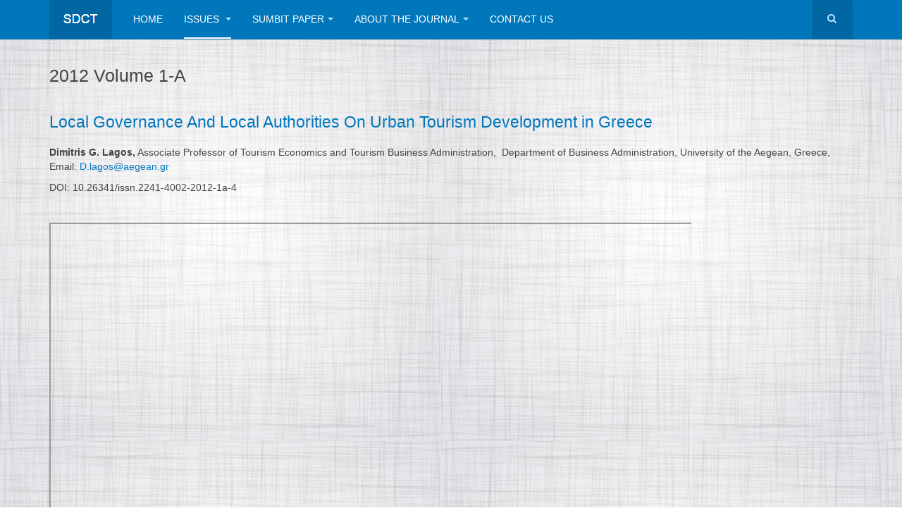

--- FILE ---
content_type: text/html; charset=utf-8
request_url: https://sdct-journal.com/index.php/2015-10-18-22-23-19/2012-volume-1-a/312-experimental-study-of-fiber-reinforced-mortars-that-are-used-in-the-restoration-of-traditional-buildings-3
body_size: 6967
content:

<!DOCTYPE html>
<html lang="en-gb" dir="ltr"
	  class='com_content view-article itemid-989 j31 mm-hover '>

<head>
	<base href="https://sdct-journal.com/index.php/2015-10-18-22-23-19/2012-volume-1-a/312-experimental-study-of-fiber-reinforced-mortars-that-are-used-in-the-restoration-of-traditional-buildings-3" />
	<meta http-equiv="content-type" content="text/html; charset=utf-8" />
	<meta name="keywords" content="SDCT, Sustainable Development, Culture Traditions,Scientific Journal" />
	<meta name="author" content="sdct-journal" />
	<meta name="description" content="The journal aims to promote research in the fields of Sustainable Regional Development and Cultural Heritage. Development and heritage are to be understood broadly, both as representations of culture and tradition through centric or dominant historic constructs, and as instances of locally constituted popular traditions. The journal publishes two issues per year, in English. Submissions are evaluated by two reviewers, selected on the basis of their respective subject areas. " />
	<meta name="generator" content="Joomla! - Open Source Content Management" />
	<title>Local Governance And Local Authorities On Urban Tourism Development in Greece</title>
	<link href="/templates/purity_iii/favicon.ico" rel="shortcut icon" type="image/vnd.microsoft.icon" />
	<link href="https://sdct-journal.com/index.php/component/search/?Itemid=989&amp;catid=112&amp;id=312&amp;format=opensearch" rel="search" title="Search Sustainable Development, Culture, Traditions " type="application/opensearchdescription+xml" />
	<link href="/templates/purity_iii/local/css/bootstrap.css" rel="stylesheet" type="text/css" />
	<link href="/templates/system/css/system.css" rel="stylesheet" type="text/css" />
	<link href="/templates/purity_iii/local/css/legacy-grid.css" rel="stylesheet" type="text/css" />
	<link href="/plugins/system/t3/base-bs3/fonts/font-awesome/css/font-awesome.min.css" rel="stylesheet" type="text/css" />
	<link href="/templates/purity_iii/local/css/template.css" rel="stylesheet" type="text/css" />
	<link href="/templates/purity_iii/local/css/megamenu.css" rel="stylesheet" type="text/css" />
	<link href="/templates/purity_iii/fonts/font-awesome/css/font-awesome.min.css" rel="stylesheet" type="text/css" />
	<link href="/templates/purity_iii/css/custom.css" rel="stylesheet" type="text/css" />
	<link href="https://sdct-journal.com/modules/mod_je_social/css/style.css" rel="stylesheet" type="text/css" />
	<style type="text/css">
.cloaked_email span:before { content: attr(data-ep-a0006); } .cloaked_email span:after { content: attr(data-ep-b0730); }
#je_socialicons .jeSocial a{ width:24px; height:24px; margin:0; padding:0; text-indent:-9999px; display:block}
#je_socialicons .jeSocial span { display: inline-block; padding:5px;}
#je_socialicons .jeSocial span:hover {box-shadow: 0 1px 4px rgba(0,0,0,.3); -webkit-box-shadow: 0 1px 4px rgba(0,0,0,.3); -moz-box-shadow: 0 1px 4px rgba(0,0,0,.3); -o-box-shadow: 0 1px 4px rgba(0,0,0,.3);}

	</style>
	<script src="/media/jui/js/jquery.min.js?907d62a70993cb4b692f74af39b561e8" type="text/javascript"></script>
	<script src="/media/jui/js/jquery-noconflict.js?907d62a70993cb4b692f74af39b561e8" type="text/javascript"></script>
	<script src="/media/jui/js/jquery-migrate.min.js?907d62a70993cb4b692f74af39b561e8" type="text/javascript"></script>
	<script src="/plugins/system/t3/base-bs3/bootstrap/js/bootstrap.js?907d62a70993cb4b692f74af39b561e8" type="text/javascript"></script>
	<script src="/media/system/js/caption.js?907d62a70993cb4b692f74af39b561e8" type="text/javascript"></script>
	<script src="/plugins/system/t3/base-bs3/js/jquery.tap.min.js" type="text/javascript"></script>
	<script src="/plugins/system/t3/base-bs3/js/script.js" type="text/javascript"></script>
	<script src="/plugins/system/t3/base-bs3/js/menu.js" type="text/javascript"></script>
	<script src="/plugins/system/t3/base-bs3/js/nav-collapse.js" type="text/javascript"></script>
	<script type="text/javascript">
jQuery(function($){ initTooltips(); $("body").on("subform-row-add", initTooltips); function initTooltips (event, container) { container = container || document;$(container).find(".hasTooltip").tooltip({"html": true,"container": "body"});} });jQuery(window).on('load',  function() {
				new JCaption('img.caption');
			});
var emailProtector=emailProtector||{};emailProtector.addCloakedMailto=function(g,l){var h=document.querySelectorAll("."+g);for(i=0;i<h.length;i++){var b=h[i],k=b.getElementsByTagName("span"),e="",c="";b.className=b.className.replace(" "+g,"");for(var f=0;f<k.length;f++)for(var d=k[f].attributes,a=0;a<d.length;a++)0===d[a].nodeName.toLowerCase().indexOf("data-ep-a")&&(e+=d[a].value),0===d[a].nodeName.toLowerCase().indexOf("data-ep-b")&&(c=d[a].value+c);if(!c)break;b.innerHTML=e+c;if(!l)break;b.parentNode.href="mailto:"+e+c}};
</script>

	
<!-- META FOR IOS & HANDHELD -->
	<meta name="viewport" content="width=device-width, initial-scale=1.0, maximum-scale=1.0, user-scalable=no"/>
	<style type="text/stylesheet">
		@-webkit-viewport   { width: device-width; }
		@-moz-viewport      { width: device-width; }
		@-ms-viewport       { width: device-width; }
		@-o-viewport        { width: device-width; }
		@viewport           { width: device-width; }
	</style>
	<script type="text/javascript">
		//<![CDATA[
		if (navigator.userAgent.match(/IEMobile\/10\.0/)) {
			var msViewportStyle = document.createElement("style");
			msViewportStyle.appendChild(
				document.createTextNode("@-ms-viewport{width:auto!important}")
			);
			document.getElementsByTagName("head")[0].appendChild(msViewportStyle);
		}
		//]]>
	</script>
<meta name="HandheldFriendly" content="true"/>
<meta name="apple-mobile-web-app-capable" content="YES"/>
<!-- //META FOR IOS & HANDHELD -->




<!-- Le HTML5 shim and media query for IE8 support -->
<!--[if lt IE 9]>
<script src="//html5shim.googlecode.com/svn/trunk/html5.js"></script>
<script type="text/javascript" src="/plugins/system/t3/base-bs3/js/respond.min.js"></script>
<![endif]-->

<!-- You can add Google Analytics here or use T3 Injection feature -->

<!--[if lt IE 9]>
<link rel="stylesheet" href="/templates/purity_iii/css/ie8.css" type="text/css" />
<![endif]--><script src='https://www.google.com/recaptcha/api.js'></script>
</head>

<body>

<div class="t3-wrapper"> <!-- Need this wrapper for off-canvas menu. Remove if you don't use of-canvas -->

  
<!-- MAIN NAVIGATION -->
<header id="t3-mainnav" class="wrap navbar navbar-default navbar-fixed-top t3-mainnav">

	<!-- OFF-CANVAS -->
		<!-- //OFF-CANVAS -->

	<div class="container">

		<!-- NAVBAR HEADER -->
		<div class="navbar-header">

			<!-- LOGO -->
			<div class="logo logo-image">
				<div class="logo-image">
					<a href="/" title="SDCT">
													<img class="logo-img" src="/templates/purity_iii/images/logo.png" alt="SDCT" />
						
												
						<span>SDCT</span>
					</a>
				</div>
			</div>
			<!-- //LOGO -->

											<button type="button" class="navbar-toggle" data-toggle="collapse" data-target=".t3-navbar-collapse">
					<i class="fa fa-bars"></i>
				</button>
			
	    	    <!-- HEAD SEARCH -->
	    <div class="head-search">     
	      <form class="form-search" action="/index.php/2015-10-18-22-23-19/2012-volume-1-a" method="post">
	<div class="search">
		<label for="mod-search-searchword">Search ...</label><i class="fa fa-search"></i><input name="searchword" id="mod-search-searchword" maxlength="200"  class="form-control " type="text" size="20" />	<input type="hidden" name="task" value="search" />
	<input type="hidden" name="option" value="com_search" />
	<input type="hidden" name="Itemid" value="989" />
	</div>
</form>

	    </div>
	    <!-- //HEAD SEARCH -->
	    
		</div>
		<!-- //NAVBAR HEADER -->

		<!-- NAVBAR MAIN -->
				<nav class="t3-navbar-collapse navbar-collapse collapse"></nav>
		
		<nav class="t3-navbar navbar-collapse collapse">
			<div  class="t3-megamenu animate slide"  data-duration="200" data-responsive="true">
<ul class="nav navbar-nav level0">
<li  data-id="568" data-level="1">
<a class="" href="/index.php"   data-target="#">Home </a>

</li>
<li class="active dropdown mega" data-id="971" data-level="1">
<a class=" dropdown-toggle" href="/index.php/2015-10-18-22-23-19"   data-target="#" data-toggle="dropdown">Issues <em class="caret"></em></a>

<div class="nav-child dropdown-menu mega-dropdown-menu"  ><div class="mega-dropdown-inner">
<div class="row">
<div class="col-xs-12 mega-col-nav" data-width="12"><div class="mega-inner">
<ul class="mega-nav level1">
<li  data-id="1099" data-level="2">
<a class="" href="/index.php/2015-10-18-22-23-19/2025-volume-16-a-special-issue-eco4all"   data-target="#">2025- Volume 16-A - Special Issue ECO4ALL </a>

</li>
<li  data-id="1098" data-level="2">
<a class="" href="/index.php/2015-10-18-22-23-19/2025-volume-15-a"   data-target="#">2025 Volume 15-A           </a>

</li>
<li  data-id="1097" data-level="2">
<a class="" href="/index.php/2015-10-18-22-23-19/2025-volume-14-a"   data-target="#">2025 Volume 14-A          </a>

</li>
<li  data-id="1096" data-level="2">
<a class="" href="/index.php/2015-10-18-22-23-19/2025-volume-13-a"   data-target="#">2025 Volume 13-A         </a>

</li>
<li  data-id="1095" data-level="2">
<a class="" href="/index.php/2015-10-18-22-23-19/2025-volume-12-a"   data-target="#">2025 Volume 12-A        </a>

</li>
<li  data-id="1094" data-level="2">
<a class="" href="/index.php/2015-10-18-22-23-19/2025-volume-11-a"   data-target="#">2025 Volume 11-A       </a>

</li>
<li  data-id="1093" data-level="2">
<a class="" href="/index.php/2015-10-18-22-23-19/2025-volume-10-a"   data-target="#">2025 Volume 10-A      </a>

</li>
<li  data-id="1092" data-level="2">
<a class="" href="/index.php/2015-10-18-22-23-19/2025-volume-9-a"   data-target="#">2025 Volume 9-A      </a>

</li>
<li  data-id="1091" data-level="2">
<a class="" href="/index.php/2015-10-18-22-23-19/2025-volume-8-a"   data-target="#">2025 Volume 8-A     </a>

</li>
<li  data-id="1090" data-level="2">
<a class="" href="/index.php/2015-10-18-22-23-19/2025-volume-7-a"   data-target="#">2025 Volume 7-A     </a>

</li>
<li  data-id="1089" data-level="2">
<a class="" href="/index.php/2015-10-18-22-23-19/2025-volume-6-a"   data-target="#">2025 Volume 6-A    </a>

</li>
<li  data-id="1088" data-level="2">
<a class="" href="/index.php/2015-10-18-22-23-19/2025-volume-5-a"   data-target="#">2025 Volume 5-A    </a>

</li>
<li  data-id="1087" data-level="2">
<a class="" href="/index.php/2015-10-18-22-23-19/2025-volume-4-a"   data-target="#">2025 Volume 4-A   </a>

</li>
<li  data-id="1086" data-level="2">
<a class="" href="/index.php/2015-10-18-22-23-19/2025-volume-3-a"   data-target="#">2025 Volume 3-A  </a>

</li>
<li  data-id="1085" data-level="2">
<a class="" href="/index.php/2015-10-18-22-23-19/2025-volume-2-a"   data-target="#">2025 Volume 2-A </a>

</li>
<li  data-id="1084" data-level="2">
<a class="" href="/index.php/2015-10-18-22-23-19/2025-volume-1-a"   data-target="#">2025 Volume 1-A </a>

</li>
<li  data-id="1079" data-level="2">
<a class="" href="/index.php/2015-10-18-22-23-19/2024-volume-5-a-1"   data-target="#">2024 Volume 5-Α </a>

</li>
<li  data-id="1078" data-level="2">
<a class="" href="/index.php/2015-10-18-22-23-19/2024-volume-4-c"   data-target="#">2024 Volume 4-C </a>

</li>
<li  data-id="1077" data-level="2">
<a class="" href="/index.php/2015-10-18-22-23-19/2024-volume-4-b"   data-target="#">2024 Volume 4-B  Special Issue by Maria Kouri- Dedicated to Nikolaos Zacharias † </a>

</li>
<li  data-id="1076" data-level="2">
<a class="" href="/index.php/2015-10-18-22-23-19/2024-volume-4-a"   data-target="#">2024 Volume 4-A </a>

</li>
<li  data-id="1075" data-level="2">
<a class="" href="/index.php/2015-10-18-22-23-19/2024-volume-3-c"   data-target="#">2024 Volume 3-C </a>

</li>
<li  data-id="1074" data-level="2">
<a class="" href="/index.php/2015-10-18-22-23-19/2024-volume-3-b"   data-target="#">2024 Volume 3-B </a>

</li>
<li  data-id="1073" data-level="2">
<a class="" href="/index.php/2015-10-18-22-23-19/2024-volume-3-a"   data-target="#">2024 Volume 3- A  </a>

</li>
<li  data-id="1072" data-level="2">
<a class="" href="/index.php/2015-10-18-22-23-19/2024-volume-2-c"   data-target="#">2024 Volume 2-C </a>

</li>
<li  data-id="1071" data-level="2">
<a class="" href="/index.php/2015-10-18-22-23-19/2024-volume-2-b"   data-target="#">2024 Volume 2-B </a>

</li>
<li  data-id="1070" data-level="2">
<a class="" href="/index.php/2015-10-18-22-23-19/2024-volume-2-a"   data-target="#">2024 Volume 2- A </a>

</li>
<li  data-id="1069" data-level="2">
<a class="" href="/index.php/2015-10-18-22-23-19/2024-volume-1-c"   data-target="#">2024 Volume 1-C </a>

</li>
<li  data-id="1068" data-level="2">
<a class="" href="/index.php/2015-10-18-22-23-19/2024-volume-1-b"   data-target="#">2024 Volume 1-B </a>

</li>
<li  data-id="1067" data-level="2">
<a class="" href="/index.php/2015-10-18-22-23-19/2024-volume-1-a"   data-target="#">2024 Volume 1- A </a>

</li>
<li  data-id="1066" data-level="2">
<a class="" href="/index.php/2015-10-18-22-23-19/2023-volume-1-d"   data-target="#">2023 Volume 1- D </a>

</li>
<li  data-id="1065" data-level="2">
<a class="" href="/index.php/2015-10-18-22-23-19/2023-volume-1-c-special-issue-sustainable-development"   data-target="#">2023 Volume 1-C - Special Issue - Sustainable Development </a>

</li>
<li  data-id="1064" data-level="2">
<a class="" href="/index.php/2015-10-18-22-23-19/2023-volume-1-b"   data-target="#">2023 Volume 1- B </a>

</li>
<li  data-id="1063" data-level="2">
<a class="" href="/index.php/2015-10-18-22-23-19/2023-volume-1-a"   data-target="#">2023 Volume 1- A  </a>

</li>
<li  data-id="1062" data-level="2">
<a class="" href="/index.php/2015-10-18-22-23-19/2022-volume-1-b"   data-target="#">2022 Volume 1- B </a>

</li>
<li  data-id="1061" data-level="2">
<a class="" href="/index.php/2015-10-18-22-23-19/2021-volume-1-a-b-2"   data-target="#">2022 Volume 1-A </a>

</li>
<li  data-id="1060" data-level="2">
<a class="" href="/index.php/2015-10-18-22-23-19/2021-volume-1-a-b"   data-target="#">2021 Volume 1-B </a>

</li>
<li  data-id="1059" data-level="2">
<a class="" href="/index.php/2015-10-18-22-23-19/2021-volume-1-a"   data-target="#">2021 Volume 1-A </a>

</li>
<li  data-id="1058" data-level="2">
<a class="" href="/index.php/2015-10-18-22-23-19/2020-volume-1-c-1"   data-target="#">2020 Volume 1-C - Special Issue - Tribute to Italy </a>

</li>
<li  data-id="1057" data-level="2">
<a class="" href="/index.php/2015-10-18-22-23-19/2020-volume-1-b"   data-target="#">2020 Volume 1-B </a>

</li>
<li  data-id="1056" data-level="2">
<a class="" href="/index.php/2015-10-18-22-23-19/2020-volume-1-a"   data-target="#">2020 Volume 1-A </a>

</li>
<li  data-id="1054" data-level="2">
<a class="" href="/index.php/2015-10-18-22-23-19/2019-volume-sv"   data-target="#">2019 Special Volume  </a>

</li>
<li  data-id="1055" data-level="2">
<a class="" href="/index.php/2015-10-18-22-23-19/2019-volume-1-b"   data-target="#">2019 Volume 1-B </a>

</li>
<li  data-id="1053" data-level="2">
<a class="" href="/index.php/2015-10-18-22-23-19/2019-volume-1-a"   data-target="#">2019 Volume 1-A </a>

</li>
<li  data-id="1052" data-level="2">
<a class="" href="/index.php/2015-10-18-22-23-19/2018-volume-1-b"   data-target="#">2018 Volume 1-B </a>

</li>
<li  data-id="1051" data-level="2">
<a class="" href="/index.php/2015-10-18-22-23-19/2018-volume-1-a"   data-target="#">2018 Volume 1-A </a>

</li>
<li  data-id="1048" data-level="2">
<a class="" href="/index.php/2015-10-18-22-23-19/2017-volume-1-b"   data-target="#">2017 Volume 1-B </a>

</li>
<li  data-id="1047" data-level="2">
<a class="" href="/index.php/2015-10-18-22-23-19/2017-volume-1-a"   data-target="#">2017 Volume 1-A </a>

</li>
<li  data-id="1037" data-level="2">
<a class="" href="/index.php/2015-10-18-22-23-19/2016-volume-1-b"   data-target="#">2016 Volume 1-B </a>

</li>
<li  data-id="1036" data-level="2">
<a class="" href="/index.php/2015-10-18-22-23-19/2016-volume-1-a"   data-target="#">2016 Volume 1-A </a>

</li>
<li  data-id="1035" data-level="2">
<a class="" href="/index.php/2015-10-18-22-23-19/2015-volume-1-b"   data-target="#">2015 Volume 1-B </a>

</li>
<li  data-id="1034" data-level="2">
<a class="" href="/index.php/2015-10-18-22-23-19/2015-volume-1-a"   data-target="#">2015 Volume 1-A </a>

</li>
<li  data-id="979" data-level="2">
<a class="" href="/index.php/2015-10-18-22-23-19/2014-volume-1-a"   data-target="#">2014 Volume 1-A </a>

</li>
<li  data-id="980" data-level="2">
<a class="" href="/index.php/2015-10-18-22-23-19/2014-volume-1-a-2"   data-target="#">2014 Volume 1-B </a>

</li>
<li  data-id="995" data-level="2">
<a class="" href="/index.php/2015-10-18-22-23-19/2014-volume-2-a"   data-target="#">2014 Volume 2-A </a>

</li>
<li  data-id="991" data-level="2">
<a class="" href="/index.php/2015-10-18-22-23-19/2013-volume-1-a"   data-target="#">2013 Volume 1-A </a>

</li>
<li  data-id="992" data-level="2">
<a class="" href="/index.php/2015-10-18-22-23-19/2013-volume-1-b"   data-target="#">2013 Volume 1-B </a>

</li>
<li  data-id="993" data-level="2">
<a class="" href="/index.php/2015-10-18-22-23-19/2013-volume-2-a"   data-target="#">2013 Volume 2-A </a>

</li>
<li  data-id="994" data-level="2">
<a class="" href="/index.php/2015-10-18-22-23-19/2013-volume-2-b"   data-target="#">2013 Volume 2-B </a>

</li>
<li class="current active" data-id="989" data-level="2">
<a class="" href="/index.php/2015-10-18-22-23-19/2012-volume-1-a"   data-target="#">2012 Volume 1-A </a>

</li>
<li  data-id="990" data-level="2">
<a class="" href="/index.php/2015-10-18-22-23-19/2012-volume-1-b"   data-target="#">2012 Volume 1-B </a>

</li>
</ul>
</div></div>
</div>
</div></div>
</li>
<li class="dropdown mega" data-id="996" data-level="1">
<a class=" dropdown-toggle" href="#"   data-target="#" data-toggle="dropdown">Sumbit Paper<em class="caret"></em></a>

<div class="nav-child dropdown-menu mega-dropdown-menu"  ><div class="mega-dropdown-inner">
<div class="row">
<div class="col-xs-12 mega-col-nav" data-width="12"><div class="mega-inner">
<ul class="mega-nav level1">
<li  data-id="970" data-level="2">
<a class="" href="/index.php/2016-05-16-13-44-24/paper-format"   data-target="#">Paper Format </a>

</li>
<li  data-id="969" data-level="2">
<a class="" href="/index.php/2016-05-16-13-44-24/submission-form"   data-target="#">Submission Form </a>

</li>
</ul>
</div></div>
</div>
</div></div>
</li>
<li class="dropdown mega" data-id="997" data-level="1">
<a class=" dropdown-toggle" href="/"   data-target="#" data-toggle="dropdown">About The Journal<em class="caret"></em></a>

<div class="nav-child dropdown-menu mega-dropdown-menu"  ><div class="mega-dropdown-inner">
<div class="row">
<div class="col-xs-12 mega-col-nav" data-width="12"><div class="mega-inner">
<ul class="mega-nav level1">
<li  data-id="972" data-level="2">
<a class="" href="/index.php/about-journal/2015-10-18-22-23-50"   data-target="#">Subscription </a>

</li>
<li  data-id="1001" data-level="2">
<a class="" href="/index.php/about-journal/society-information"   data-target="#">Society Information </a>

</li>
<li  data-id="998" data-level="2">
<a class="" href="/index.php/about-journal/overview"   data-target="#">Overview </a>

</li>
<li  data-id="1000" data-level="2">
<a class="" href="/index.php/about-journal/editorial-board"   data-target="#">Editorial Board </a>

</li>
<li  data-id="999" data-level="2">
<a class="" href="/index.php/about-journal/policies"   data-target="#">Policies </a>

</li>
<li  data-id="1050" data-level="2">
<a class="" href="/index.php/about-journal/rss-feeds"   data-target="#">RSS Feed </a>

</li>
</ul>
</div></div>
</div>
</div></div>
</li>
<li  data-id="1031" data-level="1">
<a class="" href="/index.php/contact-us"   data-target="#">Contact Us </a>

</li>
</ul>
</div>

		</nav>
    <!-- //NAVBAR MAIN -->

	</div>
</header>
<!-- //MAIN NAVIGATION -->




  

  

<div id="t3-mainbody" class="container t3-mainbody">
	<div class="row">

		<!-- MAIN CONTENT -->
		<div id="t3-content" class="t3-content col-xs-12">
						<div class="page-header clearfix">
		<h1 class="page-title">2012 Volume 1-A</h1>
	</div>

<div class="item-page clearfix">


<!-- Article -->
<article itemscope itemtype="http://schema.org/Article">
	<meta itemprop="inLanguage" content="en-GB" />
	<meta itemprop="url" content="/index.php/2015-10-18-22-23-19/2012-volume-1-a/312-experimental-study-of-fiber-reinforced-mortars-that-are-used-in-the-restoration-of-traditional-buildings-3" />

      
<header class="article-header clearfix">
	<h1 class="article-title" itemprop="name">
					<a href="/index.php/2015-10-18-22-23-19/2012-volume-1-a/312-experimental-study-of-fiber-reinforced-mortars-that-are-used-in-the-restoration-of-traditional-buildings-3" itemprop="url" title="Local Governance And Local Authorities On Urban Tourism Development in Greece">
				Local Governance And Local Authorities On Urban Tourism Development in Greece</a>
			</h1>

			</header>
  
  <!-- Aside -->
    <!-- //Aside -->

  
        
  
  
	
  
	
	<section class="article-content clearfix" itemprop="articleBody">
		<div>
<p><strong>Dimitris G. Lagos,</strong>&nbsp;Associate Professor of Tourism Economics and Tourism Business Administration, &nbsp;Department of Business Administration, University of the Aegean, Greece, Email:&nbsp;<a href="javascript:/* This email address is being protected from spambots.*/"><span class="cloaked_email ep_96dddd07"><span data-ep-b0730="&#103;&#114;" data-ep-a0006="&#68;.&#108;"><span data-ep-b0730="a&#110;&#46;" data-ep-a0006="&#97;&#103;&#111;"><span data-ep-a0006="&#115;&#64;&#97;" data-ep-b0730="&#101;&#103;&#101;"></span></span></span></span><span class="cloaked_email ep_0f7ad403" style="display:none;"><span data-ep-b0730="g&#114;" data-ep-a0006="&#68;&#46;&#108;"><span data-ep-b0730="&#97;n&#46;" data-ep-a0006="&#97;&#103;&#111;"><span data-ep-b0730="&#101;&#103;&#101;" data-ep-a0006="s&#64;&#97;"></span></span></span></span></a><script type="text/javascript">emailProtector.addCloakedMailto("ep_0f7ad403", 1);</script></p>
<p>DOI:&nbsp;10.26341/issn.2241-4002-2012-1a-4</p>
<p>&nbsp;</p>
</div>
 
<p><iframe type="divxapplication/pdf" src="/images/Issues/2012/4.pdf" width="80%" height="1200"></iframe></p>
<p>&nbsp;</p>	</section>
  
  <!-- footer -->
    <!-- //footer -->

			<hr class="divider-vertical" /><ul class="pager pagenav">
	<li class="previous">
		<a class="hasTooltip" title="Culture And Urban Planning" aria-label="Previous article: Culture And Urban Planning" href="/index.php/2015-10-18-22-23-19/2012-volume-1-a/311-experimental-study-of-fiber-reinforced-mortars-that-are-used-in-the-restoration-of-traditional-buildings-2" rel="prev">
			<span class="icon-chevron-left" aria-hidden="true"></span> <span aria-hidden="true">Prev</span>		</a>
	</li>
	<li class="next">
		<a class="hasTooltip" title="Conclusions For The Structure Of Cultural Experiences" aria-label="Next article: Conclusions For The Structure Of Cultural Experiences" href="/index.php/2015-10-18-22-23-19/2012-volume-1-a/313-conclusions-for-the-structure-of-cultural-experiences" rel="next">
			<span aria-hidden="true">Next</span> <span class="icon-chevron-right" aria-hidden="true"></span>		</a>
	</li>
</ul>
	
	
	</article>
<!-- //Article -->


</div>
		</div>
		<!-- //MAIN CONTENT -->

	</div>
</div> 

  
	<!-- SPOTLIGHT 2 -->
	<div class="wrap t3-sl t3-sl-2">
    <div class="container">
  			<!-- SPOTLIGHT -->
	<div class="t3-spotlight t3-spotlight-2  row">
					<div class=" col-lg-3 col-md-3 col-sm-3 col-xs-6">
								<div class="t3-module module " id="Mod240"><div class="module-inner"><div class="module-ct">
<div  id="je_socialicons">
    <div class="jeSocial">
		           <span class="icon8"><a href="https://www.linkedin.com/in/sdct-journal" class="icon8" target="_blank" rel="nofollow" title="LinkedIn"></a></span>
            </div>
</div>

<script type="text/javascript">
  var el = document.getElementById('jExt240');
  if(el) {el.style.display += el.style.display = 'none';}
</script>
</div></div></div>
							</div>
					<div class=" col-lg-3 col-md-3 col-sm-3 col-xs-6">
								&nbsp;
							</div>
					<div class=" col-lg-3 col-md-3 col-sm-3 col-xs-6">
								&nbsp;
							</div>
					<div class=" col-lg-3 col-md-3 col-sm-3 col-xs-6">
								
							</div>
			</div>
<!-- SPOTLIGHT -->    </div>
	</div>
	<!-- //SPOTLIGHT 2 -->

  
<!-- NAV HELPER -->
<nav class="wrap t3-navhelper ">
	<div class="container">
		
<ol class="breadcrumb ">
	<li class="active">You are here: &#160;</li><li><a href="/index.php" class="pathway">Home</a><span class="divider"><img src="/templates/purity_iii/images/system/arrow.png" alt="" /></span></li><li><a href="/index.php/2015-10-18-22-23-19" class="pathway">Issues</a><span class="divider"><img src="/templates/purity_iii/images/system/arrow.png" alt="" /></span></li><li><a href="/index.php/2015-10-18-22-23-19/2012-volume-1-a" class="pathway">2012 Volume 1-A</a><span class="divider"><img src="/templates/purity_iii/images/system/arrow.png" alt="" /></span></li><li><span>Local Governance And Local Authorities On Urban Tourism Development in Greece</span></li></ol>

	</div>
</nav>
<!-- //NAV HELPER -->
  
<!-- BACK TOP TOP BUTTON -->
<div id="back-to-top" data-spy="affix" data-offset-top="300" class="back-to-top hidden-xs hidden-sm affix-top">
  <button class="btn btn-primary" title="Back to Top"><i class="fa fa-caret-up"></i></button>
</div>
<script type="text/javascript">
(function($) {
	// Back to top
	$('#back-to-top').on('click', function(){
		$("html, body").animate({scrollTop: 0}, 500);
		return false;
	});
    $(window).load(function(){
        // hide button to top if the document height not greater than window height*2;using window load for more accurate calculate.    
        if ((parseInt($(window).height())*2)>(parseInt($(document).height()))) {
            $('#back-to-top').hide();
        } 
    });
})(jQuery);
</script>
<!-- BACK TO TOP BUTTON -->

<!-- FOOTER -->
<footer id="t3-footer" class="wrap t3-footer">

			<!-- FOOTER SPOTLIGHT -->
		<div class="container hidden-xs">
				<!-- SPOTLIGHT -->
	<div class="t3-spotlight t3-footer-sl  row">
					<div class=" col-lg-3 col-md-3 col-sm-3 col-xs-6">
								<div class="t3-module module " id="Mod239"><div class="module-inner"><h3 class="module-title "><span>Institute of Syros:</span></h3><div class="module-ct">

<div class="custom"  >
	<p align="center"><a href="http://syrosinstitute.eu/" target="_blank"><img src="/images/joomlart/slideshow/banner1.png" alt="SI" width="240" height="100" /></a></p>
<h3 align="center">
</h3>
</div>
</div></div></div>
							</div>
					<div class=" col-lg-3 col-md-3 col-sm-3 col-xs-6">
								&nbsp;
							</div>
					<div class=" col-lg-3 col-md-3 col-sm-3 col-xs-6">
								<div class="t3-module module " id="Mod92"><div class="module-inner"><h3 class="module-title "><span>ISSN:</span></h3><div class="module-ct">

<div class="custom"  >
	<p><img src="/images/issn.png" alt="HUA" width="240" height="100" /></p>
<p>SDCT Journal has <strong>ISSN: 2241–4010<span style="color: #050505; font-family: 'Segoe UI Historic', 'Segoe UI', Helvetica, Arial, sans-serif; font-size: 15px; white-space: pre-wrap; background-color: #e4e6eb;"><br /></span></strong></p></div>
</div></div></div>
							</div>
					<div class=" col-lg-3 col-md-3 col-sm-3 col-xs-6">
								<div class="t3-module module " id="Mod93"><div class="module-inner"><h3 class="module-title "><span>Contact us:</span></h3><div class="module-ct">

<div class="custom"  >
	<p><strong>Roido Mitoula,</strong><br /><a href="http://www.hua.gr/">Harokopio University of Athens<br /></a>Eleftheriou Venizelou Ave. 70<br />Kalithea, 176 71<br />Athens, Greece&nbsp;<br /><abbr title="Phone">Phone:</abbr> +30 210 9549213<br /><abbr title="Phone">Fax:</abbr> +30 210 9577050<br />Mail to:&nbsp;<a href="mailto:"><!-- This email address is being protected from spambots. --><span class="cloaked_email ep_50549012"><span data-ep-a0006="&#105;&#110;fo" data-ep-b0730="&#109;"><span data-ep-a0006="&#64;&#115;d&#99;" data-ep-b0730="l&#46;&#99;&#111;"><span data-ep-a0006="&#116;&#45;&#106;&#111;" data-ep-b0730="u&#114;&#110;&#97;"></span></span></span></span><script type="text/javascript">emailProtector.addCloakedMailto("ep_50549012", 0);</script></a>, <a href="javascript:/* This email address is being protected from spambots.*/"><span class="cloaked_email ep_4c7f8e07"><span data-ep-b0730="" data-ep-a0006="m&#105;&#116;"><span data-ep-b0730="&#103;&#114;" data-ep-a0006="o&#117;&#108;"><span data-ep-a0006="a&#64;h" data-ep-b0730="ua&#46;"></span></span></span></span><span class="cloaked_email ep_ab5cd1ec" style="display:none;"><span data-ep-b0730="" data-ep-a0006="mit"><span data-ep-b0730="&#103;&#114;" data-ep-a0006="&#111;ul"><span data-ep-b0730="&#117;&#97;." data-ep-a0006="&#97;&#64;&#104;"></span></span></span></span></a><script type="text/javascript">emailProtector.addCloakedMailto("ep_ab5cd1ec", 1);</script>&nbsp;</p></div>
</div></div></div>
							</div>
			</div>
<!-- SPOTLIGHT -->		</div>
		<!-- //FOOTER SPOTLIGHT -->
	
	<section class="t3-copyright">
		<div class="container">
			<div class="row">
				<div class="col-md-12 copyright ">
					<div class="module">
	<small>Copyright &#169; 2026 Sustainable Development, Culture, Traditions . All Rights Reserved. Designed by <a href="http://www.joomlart.com/" title="Visit Joomlart.com!" rel="nofollow">JoomlArt.com</a>.</small>
	<small><a href="https://www.joomla.org">Joomla!</a> is Free Software released under the <a href="https://www.gnu.org/licenses/gpl-2.0.html">GNU General Public License.</a></small>
</div>
          				</div>
							</div>
		</div>
	</section>

</footer>
<!-- //FOOTER -->
</div>

</body>

</html>

--- FILE ---
content_type: text/css
request_url: https://sdct-journal.com/templates/purity_iii/css/custom.css
body_size: 323
content:
.article-title, .article-header h1{

font-size: 23px;
color: #0067A2;

}



.page-title, .page-header h1 {

font-size: 25px;

}

body {
    background-image: url("/images/bg.jpg");
}


/*.navbar-nav li.active{
background-color: #004368 ! important;
}*/

.navbar .nav > li > a, .navbar .nav > li > a:first-letter,
.navbar .nav > li.current-menu-item > a, 
.navbar .nav > li.current-menu-ancestor > a {
color:          white;                        
}



/* First level Dropdown */
.navbar-nav li .nav-child{
background: #0077BB ;
}

/* Second level Dropdown */
.navbar-nav .level1 .nav-child{
background: #0077BB !important;
}

/* thirdlevel Dropdown */
.navbar-nav .level2 .nav-child{
background: #0077BB !important;
}

/* Fourth level Dropdown */
.navbar-nav .level3 .nav-child{
background: #0077BB !important;
}



.t3-megamenu .mega-nav > li a:focus,
.t3-megamenu .dropdown-menu .mega-nav > li a:focus {
background-color: #004368;
text-decoration: none;
}


.t3-megamenu .mega-nav > li a:hover,
.t3-megamenu .dropdown-menu .mega-nav > li a:hover{
background-color: #004368;
text-decoration: none;
}


/* FUCK YOU */
.t3-megamenu .mega-nav > li.active > a,
.t3-megamenu .dropdown-menu .mega-nav > li.active > a {
    background-color: #004368 !important;
}
/* FUCK YOU */



.t3-megamenu .mega-nav > li:first-child, .t3-megamenu .dropdown-menu .mega-nav > li:first-child{
border-top:1px solid #FFFFFF !important;
}
.t3-megamenu .mega-nav > li, .t3-megamenu .dropdown-menu .mega-nav > li{

border-bottom:1px solid #FFFFFF !important;
}

